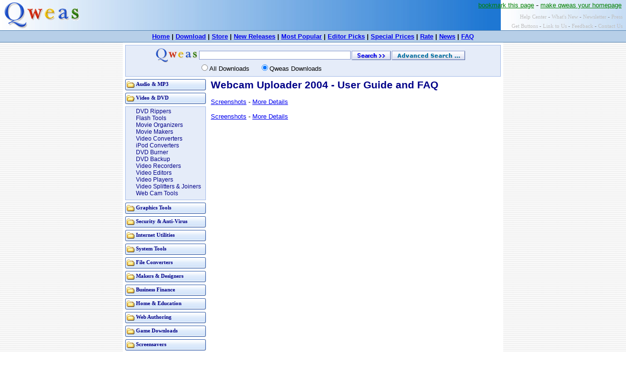

--- FILE ---
content_type: text/html
request_url: https://www.qweas.com/download/video_dvd/web_cam_tools/webcam_uploader_2004_guide.htm
body_size: 2247
content:
<!DOCTYPE HTML PUBLIC "-//W3C//DTD HTML 4.0 Transitional//EN" >

<HTML>
<HEAD>
<META http-equiv="Content-Type" content="text/html; charset=utf-8" >
<title>How to use Webcam Uploader 2004 - Guide and FAQs</title>
<meta name="Keywords" content="Webcam Uploader 2004, Gides, Faqs, review!">
<meta name="description" content="How to use Webcam Uploader 2004? Using Webcam Uploader 2004 Guide and FAQs & review!">
<link rel="stylesheet" href="/style-page.css" type="text/css">
</HEAD>
<BODY>
<center>
<table cellspacing=0 border=0 class=cssHeader>
<tr><td class=cssLogo rowspan=3><img src="/images/logo/qweas-60.gif" alt="Qweas Logo" border=0></td>
<td rowspan=3 align=center>

<script type="text/javascript"><!--
google_ad_client = "pub-2887570416136676";
google_ad_width = 468;
google_ad_height = 60;
google_ad_format = "468x60_as";
google_ad_type = "text";
google_ad_channel ="";
google_color_border = "336699";
google_color_bg = "FFFFFF";
google_color_link = "0000FF";
google_color_url = "008000";
google_color_text = "000000";
//--></script>
<script type="text/javascript"
  src="http://pagead2.googlesyndication.com/pagead/show_ads.js">
</script>
</td>
<td align=right valign=top width=350 nowrap>
<a href="/bookmark.htm"><font color=green size=2 face=arial>bookmark this page</font></a> - 
<a href="/makehome.htm"><font color=green size=2 face=arial>make qweas your homepage</font></a> &nbsp;</td></tr>

<tr><td class=cssSmallMenu>

<a href="/helpcenter.htm" class=a0>Help Center</a> - 
<a href="/whatsnew.htm" class=a0>What's New</a> -
<a href="/newsletter.htm" class=a0>Newsletter</a>  - 
<a href="/press.htm" class=a0>Press</a>
&nbsp;

</td></tr>

<tr><td class=cssSmallMenu>
<a href="/getbuttons.htm" class=a0>Get Buttons</a> - 
<a href="/linktous.htm" class=a0>Link to Us</a> - 
<a href="/feedback.htm" class=a0>Feedback</a>  - 
<a href="/contactus.htm" class=a0>Contact Us</a>

&nbsp;

</td></tr>
</table>

<table cellspacing=0 class=cssTopMenu>
<tr><td align=center>
<a href="http://www.qweas.com/">Home</a> | 
<a href="http://www.qweas.com/download/">Download</a> | 
<a href="http://www.qweas.com/store/">Store</a> | 
<a href="http://www.qweas.com/new/">New Releases</a> | 
<a href="http://www.qweas.com/popular/">Most Popular</a> | 
<a href="http://www.qweas.com/picks/">Editor Picks</a> |
<a href="http://www.qweas.com/discount/">Special Prices</a> |
<a href="http://www.qweas.com/rate/">Rate</a> |
<a href="http://www.qweas.com/news/">News</a> |
<a href="http://www.qweas.com/faq/">FAQ</a> 
</td></tr></table>

<table border=0 cellspacing=0 cellpadding=0>
<tr><td class=cssSearchFrame>

<form name="frmSearch" id="frmSearch" method="POST" action="http://www.qweas.com/search.asp" class=cssForm target=_blank>
<table cellspacing=0 cellpadding=0 border=0 class=cssSearch>
<tr><td colspan=4 height=5></td></tr>
<tr><td align=right valign=middle width=150><img src="/images/logo/qweas-3.gif" align=texttop></td>
<td align=left valign=middle width=300><input name="txtKey" id="txtKey" value="" class=cssText></td>
<td align=center valign=middle width=84><input type=image  src="/images/search.gif"  alt="search" align=texttop></td>
<td align=left valign=middle>
<a href="http://www.qweas.com/advsearch.htm" target=_blank><img src="/images/advsearch.gif" alt="Advanced Search ..." align=texttop border=0></a></td></tr>
<tr><td></td><td valign=top><font face=arial size=2>
<input type="radio" name="type" value="0">All Downloads 
&nbsp; &nbsp;
<input type="radio" name="type" value="1" checked>Qweas Downloads </font></td><td></td><td></td></tr>
<tr><td colspan=4 height=8></td></tr>
</table>
</form>

</td></tr></table>


<table cellspacing=0 cellpadding=0 border=0 class=cssMiddle>
<tr>
<td class=cssLeftTd>

<table border=0 cellspacing=5 class=cssLeftMenu>
<tr><td class=cssMenuBut>
<img src="/images/fclose.gif" align=left><a href="http://www.qweas.com/download/audio_mp3/" class=a1>Audio & MP3</a><br>
</td></tr><tr><td class=cssMenuBut>
<img src="/images/fopen.gif" align=left><a href="http://www.qweas.com/download/video_dvd/" class=a1>Video & DVD</a><br>
</td></tr><tr><td class=cssSubMenuBut>
	<table cellspacing=0 class=cssLeftSubMenu1><tr><td class=cssLeftSubMenu2>
        <a href="http://www.qweas.com/download/video_dvd/dvd_rippers/" class=a1>DVD Rippers</a><br>
	<a href="http://www.qweas.com/download/video_dvd/flash_tools/" class=a1>Flash Tools</a><br>
	<a href="http://www.qweas.com/download/video_dvd/movie_organizers/" class=a1>Movie Organizers</a><br>
        <a href="http://www.qweas.com/download/video_dvd/movie_makers/" class=a1>Movie Makers</a><br>
        <a href="http://www.qweas.com/download/video_dvd/video_converters/" class=a1>Video Converters</a><br>
        <a href="http://www.qweas.com/download/video_dvd/ipod_converters/" class=a1>iPod Converters</a><br>
        <a href="http://www.qweas.com/download/video_dvd/dvd_burners/" class=a1>DVD Burner</a><br>
        <a href="http://www.qweas.com/download/video_dvd/dvd_backup/" class=a1>DVD Backup</a><br>
        <a href="http://www.qweas.com/download/video_dvd/video_recorders/" class=a1>Video Recorders</a><br>
        <a href="http://www.qweas.com/download/video_dvd/video_editors/" class=a1>Video Editors</a><br>
        <a href="http://www.qweas.com/download/video_dvd/video_players/" class=a1>Video Players</a><br>
        <a href="http://www.qweas.com/download/video_dvd/video_splitters_joiners/" class=a1>Video Splitters & Joiners</a><br>
        <a href="http://www.qweas.com/download/video_dvd/web_cam_tools/" class=a1>Web Cam Tools</a><br>
	</td></tr></table>
</td></tr><tr><td class=cssMenuBut>
<img src="/images/fclose.gif" align=left><a href="http://www.qweas.com/download/graphics/" class=a1>Graphics Tools</a><br>
</td></tr><tr><td class=cssMenuBut>
<img src="/images/fclose.gif" align=left><a href="http://www.qweas.com/download/antivirus/" class=a1>Security & Anti-Virus</a><br>
</td></tr><tr><td class=cssMenuBut>
<img src="/images/fclose.gif" align=left><a href="http://www.qweas.com/download/internet/" class=a1>Internet Utilities</a><br>
</td></tr><tr><td class=cssMenuBut>
<img src="/images/fclose.gif" align=left><a href="http://www.qweas.com/download/system/" class=a1>System Tools</a><br>
</td></tr><tr><td class=cssMenuBut>
<img src="/images/fclose.gif" align=left><a href="http://www.qweas.com/download/converters/" class=a1>File Converters</a><br>
</td></tr><tr><td class=cssMenuBut>
<img src="/images/fclose.gif" align=left><a href="http://www.qweas.com/download/makers_designers/" class=a1>Makers & Designers</a><br>
</td></tr><tr><td class=cssMenuBut>
<img src="/images/fclose.gif" align=left><a href="http://www.qweas.com/download/business/" class=a1>Business Finance</a><br>
</td></tr><tr><td class=cssMenuBut>
<img src="/images/fclose.gif" align=left><a href="http://www.qweas.com/download/home_education/" class=a1>Home & Education</a><br>
</td></tr><tr><td class=cssMenuBut>
<img src="/images/fclose.gif" align=left><a href="http://www.qweas.com/download/web/" class=a1>Web Authoring</a><br>
</td></tr><tr><td class=cssMenuBut>
<img src="/images/fclose.gif" align=left><a href="http://www.qweas.com/download/game/" class=a1>Game Downloads</a><br>
</td></tr><tr><td class=cssMenuBut>
<img src="/images/fclose.gif" align=left><a href="http://screensaver.qweas.com/" class=a1>Screensavers</a><br>
</td></tr><tr><td class=cssMenuBut>
<img src="/images/fclose.gif" align=left><a href="http://pocket.qweas.com/" class=a1>Pocket Devices</a><br>
</td></tr></table>

<br>
<center>
<script type="text/javascript"><!--
google_ad_client = "pub-2887570416136676";
google_ad_width = 120;
google_ad_height = 60;
google_ad_format = "120x60_as_rimg";
google_cpa_choice = "CAAQn4Oy0QEaCKNo8-guCDanKI-293M";
//--></script>
<script type="text/javascript" src="http://pagead2.googlesyndication.com/pagead/show_ads.js">
</script>

<br><br>

<!-- SiteSearch Google -->
<form method="get" action="http://www.google.com/custom" target="google_window">
<table border="0" bgcolor="#ffffff">
<tr><td nowrap="nowrap" valign="top" align="left" height="32">

</td>
<td nowrap="nowrap">
<input type="hidden" name="domains" value="qweas.com"></input>
<input type="text" name="q" size="19" maxlength="255" value=""></input>
</td></tr>
<tr>
<td> </td>
<td nowrap="nowrap">
<table>
<tr>
<td>
<input type="radio" name="sitesearch" value=""></input>
<font size="-1" color="#000000">Web</font>
</td>
<td>
<input type="radio" name="sitesearch" value="qweas.com" checked="checked"></input>
<font size="-1" color="#000000">qweas.com</font>
</td>
</tr>
</table>
<input type="submit" name="sa" value="Google Search"></input>
<input type="hidden" name="client" value="pub-2887570416136676"></input>
<input type="hidden" name="forid" value="1"></input>
<input type="hidden" name="ie" value="UTF-8"></input>
<input type="hidden" name="oe" value="UTF-8"></input>
<input type="hidden" name="cof" value="GALT:#008000;GL:1;DIV:#336699;VLC:663399;AH:center;BGC:FFFFFF;LBGC:336699;ALC:0000FF;LC:0000FF;T:000000;GFNT:0000FF;GIMP:0000FF;FORID:1;"></input>
<input type="hidden" name="hl" value="en"></input>
</td></tr></table>
</form>
<!-- SiteSearch Google -->

<br>

<script type="text/javascript"><!--
google_ad_client = "pub-2887570416136676";
google_ad_width = 160;
google_ad_height = 600;
google_ad_format = "160x600_as";
google_ad_type = "text";
google_ad_channel ="";
google_color_border = "336699";
google_color_bg = "FFFFFF";
google_color_link = "0000FF";
google_color_url = "008000";
google_color_text = "000000";
//--></script>
<script type="text/javascript"
  src="http://pagead2.googlesyndication.com/pagead/show_ads.js">
</script>
</center>
<br>
</td>

<td valign=top class=cssRightTd>
<h1>Webcam Uploader 2004 - User Guide and FAQ</h1>
        <font face=arial size=2> <a href="http://www.qweas.com/download/video_dvd/web_cam_tools/webcam_uploader_2004_screen.htm">Screenshots</a> 
        - <a href="http://www.qweas.com/download/video_dvd/web_cam_tools/webcam_uploader_2004.htm">More 
        Details</a> <br>
        <br>

<a href="webcam_uploader_2004_screen.htm">Screenshots</a> - <a href="webcam_uploader_2004.htm">More Details</a>

<br><br>
</font>

</td>
</tr></table>

<table cellspacing=0 class=cssFooter>
<tr><td align=center>

<font face=arial>
<small>
<a href="http://www.qweas.com/search/">Search</a> - 
<a href="http://www.qweas.com/download/">Download</a> - 
<a href="http://www.qweas.com/store/">Store</a> - 
<a href="http://www.qweas.com/directory/">Directory</a> - 
<a href="http://www.qweas.com/service/">Service</a> - 
<a href="http://www.qweas.com/developer/">Developer Center</a>
<br>
&copy; 2006 Qweas 
<a href="http://www.qweas.com">Home</a> - 
<a href="/privacy.htm">Privacy Policy</a> - 
<a href="/terms.htm">Terms of Use</a> - 
<a href="/sitemap.htm">Site Map</a> - 
<a href="/about.htm">About Qweas</a> 

</small></font>
</td></tr></table>
</center>


</body>
</html>


--- FILE ---
content_type: text/css
request_url: https://www.qweas.com/style-page.css
body_size: 982
content:
body{ background: #FFFFFF url(/images/bg.gif); color: #000000; margin: 0; }

.cssHeader
{
background: #accdee url(/images/top.jpg);
width: 100%; height: 60px; border: none;
}

.cssLogo { text-align: left; width: 250px }

.cssTopMenu
{
width: 100%; height: 25px; background: #B7CFE8; font: bold 10pt Arial;
border-top: solid 1px #5685B3; border-bottom: solid 1px #5685B3;
}

.cssTopMenu2
{
width: 100%; height: 50px; background: #B7CFE8; font: bold 10pt Arial;
border-top: solid 1px #5685B3; border-bottom: solid 1px #5685B3;
}

.cssAdFrame {width: 100%; height: 750px; margin: 0px; }
.cssSearch
{ 
width: 768px; height: 62px; 
border: solid 1px #A3BAE8; background: #e5ecf9; font: 9pt arial;
}

.cssSearchFrame
{
  width: 768px;   background: #ffffff;
  border: solid 5px #ffffff;  border-bottom: solid 0px #ffffff;
}
.cssForm { margin: 0px } 
.cssText { font: 9pt arial; width: 310px; border: solid 1px #8596ca}

.cssMiddle { width: 778px; height: 500px; background: #FFFFFF; border: none;  }

.cssLeftTd { width: 180px;  padding-left:0px; vertical-align: top; text-align: left; }
.cssLeftMenu { width: 175px; border: none; font: bold 8pt Verdana; }
.cssMenuBut {background: #FFFFFF url(/images/md1.png); height: 23px; 
		padding-left:3px; padding-top: 2px; text-align: left; vertical-align: middle;}

.cssMenuCart {background: #FFFFFF url(/images/m3.gif); height: 23px; 
		padding-left:3px; padding-top: 2px; text-align: left; vertical-align: middle;}


.cssSubMenuBut { border: solid 1px #A3BAE8; background: #e5ecf9 }
.cssLeftSubMenu1 { width: 100%; border: none; font: 9pt arial; }
.cssLeftSubMenu2 { padding-left: 20px; padding-bottom: 5px;  }

.cssRightTd { padding-top: 5px; padding-right: 5px; vertical-align: top; text-align: left; }

h1 { font: bold 16pt Arial; color: #000088; }
h2 { font: bold 12pt Arial; color: #008800; margin-top: -5px  }

.cssSmallMenu
{
color: gray; vertical-align: bottom; text-align: right;
font: 8pt verdana; padding-bottom: 3px;
}

a.a0:link { color: #c0c0c0; text-decoration: none; }
a.a0:visited { color: #000088; text-decoration: none; }
a.a0:hover { color: #FFFFFF; text-decoration: underline; }
a.a0:active { color: #FF0000 }

a.a1:link { color: #000088; text-decoration: none; }
a.a1:visited { color: #000088; text-decoration: none; }
a.a1:hover { color: #FF0000; text-decoration: underline; }
a.a1:active { color: #FF0000 }

a.a2:link { text-decoration: none; }
a.a2:visited { text-decoration: none; }
a.a2:hover { text-decoration: none; }


a.n:link { text-decoration: none; }
a.n:visited { text-decoration: none; }
a.n:hover { color: #FF0000; text-decoration: underline; }
a.n:active { color: #FF0000 }


.cssDownload { width: 100%; height: 30px; border: solid 1px #75A3ED; background: #F2F5F7; font: 10pt arial;}
.cssDownTd { border: solid 1px #D2E4FC }

.cssDetails
{
width: 100%; border-top: solid 1px #75A3ED; border-bottom: solid 1px #75A3ED;
background: #F2F5F7; font: 9pt arial;
}

.btop{ border-top: solid 1px #D2E4FC }
.bbot{ border-bottom: solid 1px #D2E4FC }
.btopbot{ border-top: solid 1px #D2E4FC; border-bottom: solid 1px #D2E4FC }

.tsearch1{	border: solid 1px #ED7575; 
		background-color: #FCD2D2; margin: 4; font: 9pt arial }

.tsearch2{	border: solid 1px #D96800; 
		background-color: #FCE8D2; margin: 4; font: 9pt arial }

.f1 { color: #0000FF; font: bold 10pt arial; text-decoration: underline }
.f2 { color: #000000; text-decoration: none; cursor: default; }
.f3 { color: #AA0000; font: bold 10pt Arial; text-decoration: underline }

.cssScreenshot {border-left: solid 1px #75A3ED; padding-left: 5px; padding-bottom: 8px;}

.cssFooter
{
width: 778px; height: 60px; border: none; border-top: solid 1px gray; border-bottom: solid 1px gray;
background: #F0f0f0 url(/images/bg2.gif); 
}
.t2 {font: 9pt Arial; margin-top: 5px;}
.t3 { padding-top: 5px; padding-left: 8px; LINE-HEIGHT: 20px;}
.t4 {font: 9pt Arial; margin-top: 5px; padding-left: 8px;}
.cssSubMenuBut2 {
	BORDER-RIGHT: #a3bae8 1px solid; BORDER-TOP: #a3bae8 1px solid; BACKGROUND: #e5ecf9; BORDER-LEFT: #a3bae8 1px solid; BORDER-BOTTOM: #a3bae8 1px solid; font: 9pt Arial
}
.cssLeftMenu2 { width: 198px; border: none; font: bold 8pt Verdana; }
.cl {border: solid 1px #d0d0d0; font: 8pt Verdana; }